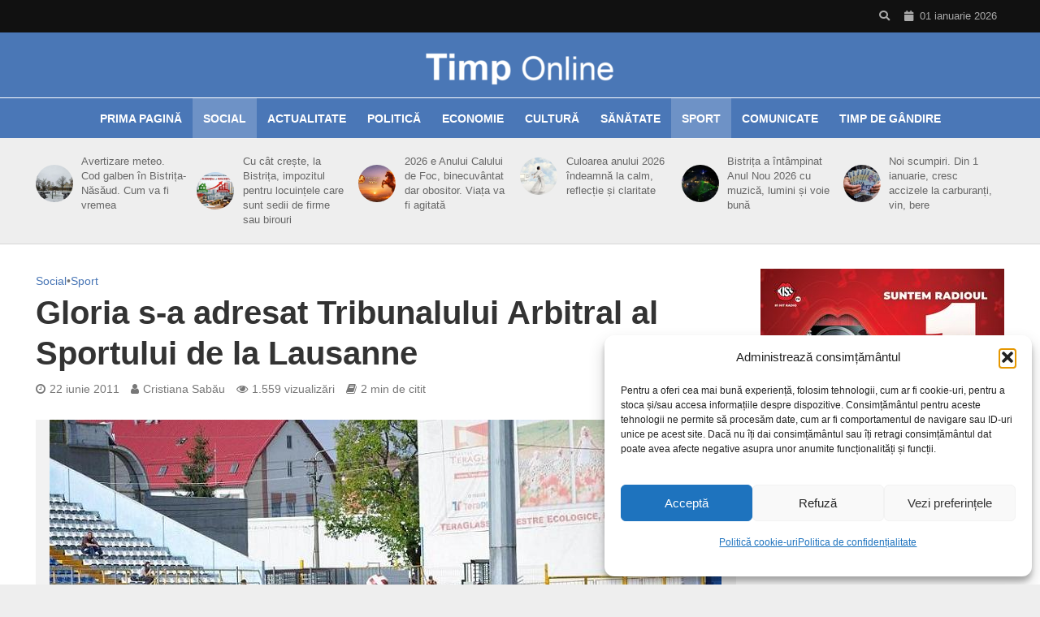

--- FILE ---
content_type: text/html; charset=utf-8
request_url: https://www.google.com/recaptcha/api2/aframe
body_size: 265
content:
<!DOCTYPE HTML><html><head><meta http-equiv="content-type" content="text/html; charset=UTF-8"></head><body><script nonce="9uMjQ8_wFr3EYRrJNaPE-Q">/** Anti-fraud and anti-abuse applications only. See google.com/recaptcha */ try{var clients={'sodar':'https://pagead2.googlesyndication.com/pagead/sodar?'};window.addEventListener("message",function(a){try{if(a.source===window.parent){var b=JSON.parse(a.data);var c=clients[b['id']];if(c){var d=document.createElement('img');d.src=c+b['params']+'&rc='+(localStorage.getItem("rc::a")?sessionStorage.getItem("rc::b"):"");window.document.body.appendChild(d);sessionStorage.setItem("rc::e",parseInt(sessionStorage.getItem("rc::e")||0)+1);localStorage.setItem("rc::h",'1767292672272');}}}catch(b){}});window.parent.postMessage("_grecaptcha_ready", "*");}catch(b){}</script></body></html>